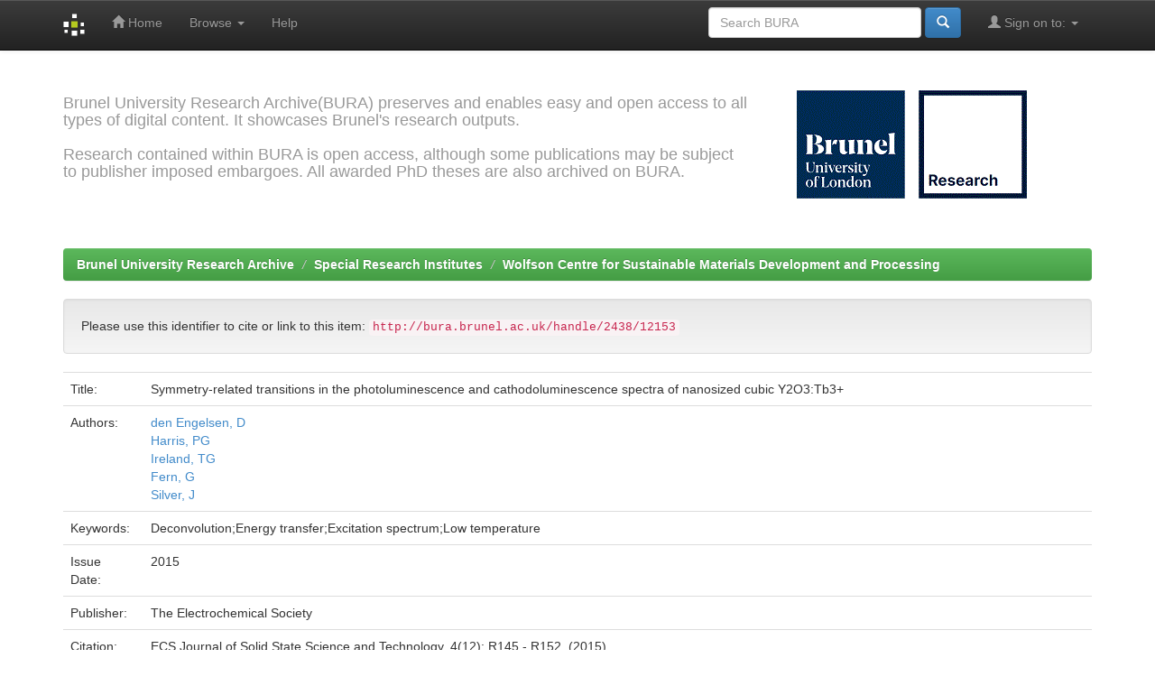

--- FILE ---
content_type: text/html;charset=UTF-8
request_url: https://bura.brunel.ac.uk/handle/2438/12153
body_size: 17071
content:


















<!DOCTYPE html>
<html>
    <head>
        <title>Brunel University Research Archive: Symmetry-related transitions in the photoluminescence and cathodoluminescence spectra of nanosized cubic Y2O3:Tb3+</title>
        <meta http-equiv="Content-Type" content="text/html; charset=UTF-8" />
        <meta name="Generator" content="DSpace 5.6" />
        <meta name="viewport" content="width=device-width, initial-scale=1.0">
        <link rel="shortcut icon" href="/favicon.ico" type="image/x-icon"/>
	    <link rel="stylesheet" href="/static/css/jquery-ui-1.10.3.custom/redmond/jquery-ui-1.10.3.custom.css" type="text/css" />
	    <link rel="stylesheet" href="/static/css/bootstrap/bootstrap.min.css" type="text/css" />
	    <link rel="stylesheet" href="/static/css/bootstrap/bootstrap-theme.min.css" type="text/css" />
	    <link rel="stylesheet" href="/static/css/bootstrap/dspace-theme.css" type="text/css" />

        <link rel="search" type="application/opensearchdescription+xml" href="/open-search/description.xml" title="BURA"/>


<link rel="schema.DCTERMS" href="http://purl.org/dc/terms/" />
<link rel="schema.DC" href="http://purl.org/dc/elements/1.1/" />
<meta name="DC.creator" content="den Engelsen, D" />
<meta name="DC.creator" content="Harris, PG" />
<meta name="DC.creator" content="Ireland, TG" />
<meta name="DC.creator" content="Fern, G" />
<meta name="DC.creator" content="Silver, J" />
<meta name="DCTERMS.dateAccepted" content="2016-02-22T11:47:14Z" scheme="DCTERMS.W3CDTF" />
<meta name="DCTERMS.available" content="2015-01-01" scheme="DCTERMS.W3CDTF" />
<meta name="DCTERMS.available" content="2016-02-22T11:47:14Z" scheme="DCTERMS.W3CDTF" />
<meta name="DCTERMS.issued" content="2015" scheme="DCTERMS.W3CDTF" />
<meta name="DCTERMS.bibliographicCitation" content="ECS Journal of Solid State Science and Technology, 4(12): R145 - R152, (2015)" xml:lang="en_US" />
<meta name="DC.identifier" content="2162-8769" />
<meta name="DC.identifier" content="http://jss.ecsdl.org/content/4/12/R145.abstract" scheme="DCTERMS.URI" />
<meta name="DC.identifier" content="http://bura.brunel.ac.uk/handle/2438/12153" scheme="DCTERMS.URI" />
<meta name="DCTERMS.abstract" content="Herein the photoluminescence spectra of nanosized cubic Y2O3:Tb3+ having Tb3+ concentrations varying between 0.1 and 10 Mol% are described. Low temperature cathodoluminescence spectra from these materials recorded in a scanning transmission electron microscope are presented and discussed. By studying the photoluminescence-spectra recorded at room temperature and focused on the 5D4→7F5 (C2) and 5D4→7F5 (C3i) transitions, at 542.8 and 544.4 nm respectively, it was found that the critical distance for energy transfer from Tb3+ ions at C3i lattice sites to Tb3+ ions at C2 lattice sites was 1.7 nm; at distances &gt;1.7 nm, which prevail at low Tb3+ concentration, this energy transfer virtually stops. The gradual change of the excitation spectra upon increasing the Tb3+ concentration is also explained in terms of energy transfer from Tb3+ at C3i sites to Tb3+ at C2 sites. Cathodoluminescence spectra recorded at low temperatures with the scanning transmission electron microscope provided additional evidence for this radiationless energy transfer." xml:lang="en_US" />
<meta name="DC.description" content="We are grateful to the EPSRC and the Technology Strategy Board (TSB) for funding the PURPOSE (TP11/MFE/6/I/AA129F; EPSRCTS/G000271/1) and CONVERTED (JeS no. TS/1003053/1) programs.  The TSB funded the CONVERT program." xml:lang="en_US" />
<meta name="DCTERMS.extent" content="R145 - R152 (8)" />
<meta name="DC.language" content="English" />
<meta name="DC.language" content="en" xml:lang="en_US" scheme="DCTERMS.RFC1766" />
<meta name="DC.publisher" content="The Electrochemical Society" xml:lang="en_US" />
<meta name="DC.subject" content="Deconvolution" xml:lang="en_US" />
<meta name="DC.subject" content="Energy transfer" xml:lang="en_US" />
<meta name="DC.subject" content="Excitation spectrum" xml:lang="en_US" />
<meta name="DC.subject" content="Low temperature" xml:lang="en_US" />
<meta name="DC.title" content="Symmetry-related transitions in the photoluminescence and cathodoluminescence spectra of nanosized cubic Y2O3:Tb3+" xml:lang="en_US" />
<meta name="DC.type" content="Article" xml:lang="en_US" />
<meta name="DC.identifier" content="http://dx.doi.org/10.1149/2.0011512jss" />
<meta name="DC.relation" content="ECS JOURNAL OF SOLID STATE SCIENCE AND TECHNOLOGY" />

<meta name="citation_author" content="den Engelsen, D" />
<meta name="citation_author" content="Harris, PG" />
<meta name="citation_author" content="Ireland, TG" />
<meta name="citation_author" content="Fern, G" />
<meta name="citation_author" content="Silver, J" />
<meta name="citation_issn" content="2162-8769" />
<meta name="citation_date" content="2015" />
<meta name="citation_abstract_html_url" content="http://bura.brunel.ac.uk/handle/2438/12153" />
<meta name="citation_language" content="en" />
<meta name="citation_pdf_url" content="http://bura.brunel.ac.uk/bitstream/2438/12153/1/Fulltext.pdf" />
<meta name="citation_keywords" content="Deconvolution; Energy transfer; Excitation spectrum; Low temperature; Article" />
<meta name="citation_publisher" content="The Electrochemical Society" />
<meta name="citation_title" content="Symmetry-related transitions in the photoluminescence and cathodoluminescence spectra of nanosized cubic Y2O3:Tb3+" />


        
	<script type='text/javascript' src="/static/js/jquery/jquery-1.10.2.min.js"></script>
	<script type='text/javascript' src='/static/js/jquery/jquery-ui-1.10.3.custom.min.js'></script>
	<script type='text/javascript' src='/static/js/bootstrap/bootstrap.min.js'></script>
	<script type='text/javascript' src='/static/js/holder.js'></script>
	<script type="text/javascript" src="/utils.js"></script>
    <script type="text/javascript" src="/static/js/choice-support.js"> </script>

    
    
    

<!-- HTML5 shim and Respond.js IE8 support of HTML5 elements and media queries -->
<!--[if lt IE 9]>
  <script src="/static/js/html5shiv.js"></script>
  <script src="/static/js/respond.min.js"></script>
<![endif]-->
    </head>

    
    
    <body class="undernavigation">
<a class="sr-only" href="#content">Skip navigation</a>
<header class="navbar navbar-inverse navbar-fixed-top">    
    
            <div class="container">
                

























       <div class="navbar-header">
         <button type="button" class="navbar-toggle" data-toggle="collapse" data-target=".navbar-collapse">
           <span class="icon-bar"></span>
           <span class="icon-bar"></span>
           <span class="icon-bar"></span>
         </button>
         <a class="navbar-brand" href="/"><img height="25" src="/image/dspace-logo-only.png" alt="DSpace logo" /></a>
       </div>
       <nav class="collapse navbar-collapse bs-navbar-collapse" role="navigation">
         <ul class="nav navbar-nav">
           <li class=""><a href="/"><span class="glyphicon glyphicon-home"></span> Home</a></li>
                
           <li class="dropdown">
             <a href="#" class="dropdown-toggle" data-toggle="dropdown">Browse <b class="caret"></b></a>
             <ul class="dropdown-menu">
               <li><a href="/community-list">Communities<br/>&amp;&nbsp;Collections</a></li>
				<li class="divider"></li>
        <li class="dropdown-header">Browse Items by:</li>
				
				
				
				      			<li><a href="/browse?type=dateissued">Issue Date</a></li>
					
				      			<li><a href="/browse?type=author">Author</a></li>
					
				      			<li><a href="/browse?type=title">Title</a></li>
					
				      			<li><a href="/browse?type=subject">Subject</a></li>
					
				    
				

            </ul>
          </li>
          <li class=""><script type="text/javascript">
<!-- Javascript starts here
document.write('<a href="#" onClick="var popupwin = window.open(\'/help/index.html\',\'dspacepopup\',\'height=600,width=550,resizable,scrollbars\');popupwin.focus();return false;">Help<\/a>');
// -->
</script><noscript><a href="/help/index.html" target="dspacepopup">Help</a></noscript></li>
       </ul>

 
 
       <div class="nav navbar-nav navbar-right">
		<ul class="nav navbar-nav navbar-right">
         <li class="dropdown">
         
             <a href="#" class="dropdown-toggle" data-toggle="dropdown"><span class="glyphicon glyphicon-user"></span> Sign on to: <b class="caret"></b></a>
	             
             <ul class="dropdown-menu">
               <li><a href="/mydspace">My BURA</a></li>
               <li><a href="/subscribe">Receive email<br/>updates</a></li>
               <li><a href="/profile">Edit Profile</a></li>

		
             </ul>
           </li>
          </ul>
          
	
	<form method="get" action="/simple-search" class="navbar-form navbar-right">
	    <div class="form-group">
          <input type="text" class="form-control" placeholder="Search&nbsp;BURA" name="query" id="tequery" size="25"/>
        </div>
        <button type="submit" class="btn btn-primary"><span class="glyphicon glyphicon-search"></span></button>

	</form></div>
    </nav>

            </div>

</header>

<main id="content" role="main">
<div class="container banner">
	<div class="row">
		<div class="col-md-9 brand">
		 
          <h4>Brunel University Research Archive(BURA) preserves and enables easy and open access to all <br> types of digital content. It showcases Brunel's research outputs.<br><br> Research contained within BURA is open access, although some publications may be subject <br> to publisher imposed embargoes. All awarded PhD theses are also archived on BURA.</h4>  

        </div>
        <div class="col-md-3"><img class="pull-right" src="/image/logo.gif" alt="Brunel Logo" />
        </div>
	</div>
</div>	
<br/>
                

<div class="container">
                



  

<ol class="breadcrumb btn-success">

  <li><a href="/">Brunel University Research Archive</a></li>

  <li><a href="/handle/2438/22">Special Research Institutes</a></li>

  <li><a href="/handle/2438/228">Wolfson Centre for Sustainable Materials Development and Processing</a></li>

</ol>

</div>                



        
<div class="container">
		






























		
		
		
		

                
                <div class="well">Please use this identifier to cite or link to this item:
                <code>http://bura.brunel.ac.uk/handle/2438/12153</code></div>



    
    <table class="table itemDisplayTable">
<tr><td class="metadataFieldLabel">Title:&nbsp;</td><td class="metadataFieldValue">Symmetry-related&#x20;transitions&#x20;in&#x20;the&#x20;photoluminescence&#x20;and&#x20;cathodoluminescence&#x20;spectra&#x20;of&#x20;nanosized&#x20;cubic&#x20;Y2O3:Tb3+</td></tr>
<tr><td class="metadataFieldLabel">Authors:&nbsp;</td><td class="metadataFieldValue"><a class="author"href="/browse?type=author&amp;value=den+Engelsen%2C+D">den&#x20;Engelsen,&#x20;D</a><br /><a class="author"href="/browse?type=author&amp;value=Harris%2C+PG">Harris,&#x20;PG</a><br /><a class="author"href="/browse?type=author&amp;value=Ireland%2C+TG">Ireland,&#x20;TG</a><br /><a class="author"href="/browse?type=author&amp;value=Fern%2C+G">Fern,&#x20;G</a><br /><a class="author"href="/browse?type=author&amp;value=Silver%2C+J">Silver,&#x20;J</a></td></tr>
<tr><td class="metadataFieldLabel">Keywords:&nbsp;</td><td class="metadataFieldValue">Deconvolution;Energy&#x20;transfer;Excitation&#x20;spectrum;Low&#x20;temperature</td></tr>
<tr><td class="metadataFieldLabel">Issue Date:&nbsp;</td><td class="metadataFieldValue">2015</td></tr>
<tr><td class="metadataFieldLabel">Publisher:&nbsp;</td><td class="metadataFieldValue">The&#x20;Electrochemical&#x20;Society</td></tr>
<tr><td class="metadataFieldLabel">Citation:&nbsp;</td><td class="metadataFieldValue">ECS&#x20;Journal&#x20;of&#x20;Solid&#x20;State&#x20;Science&#x20;and&#x20;Technology,&#x20;4(12):&#x20;R145&#x20;-&#x20;R152,&#x20;(2015)</td></tr>
<tr><td class="metadataFieldLabel">Abstract:&nbsp;</td><td class="metadataFieldValue">Herein&#x20;the&#x20;photoluminescence&#x20;spectra&#x20;of&#x20;nanosized&#x20;cubic&#x20;Y2O3:Tb3+&#x20;having&#x20;Tb3+&#x20;concentrations&#x20;varying&#x20;between&#x20;0.1&#x20;and&#x20;10&#x20;Mol%&#x20;are&#x20;described.&#x20;Low&#x20;temperature&#x20;cathodoluminescence&#x20;spectra&#x20;from&#x20;these&#x20;materials&#x20;recorded&#x20;in&#x20;a&#x20;scanning&#x20;transmission&#x20;electron&#x20;microscope&#x20;are&#x20;presented&#x20;and&#x20;discussed.&#x20;By&#x20;studying&#x20;the&#x20;photoluminescence-spectra&#x20;recorded&#x20;at&#x20;room&#x20;temperature&#x20;and&#x20;focused&#x20;on&#x20;the&#x20;5D4→7F5&#x20;(C2)&#x20;and&#x20;5D4→7F5&#x20;(C3i)&#x20;transitions,&#x20;at&#x20;542.8&#x20;and&#x20;544.4&#x20;nm&#x20;respectively,&#x20;it&#x20;was&#x20;found&#x20;that&#x20;the&#x20;critical&#x20;distance&#x20;for&#x20;energy&#x20;transfer&#x20;from&#x20;Tb3+&#x20;ions&#x20;at&#x20;C3i&#x20;lattice&#x20;sites&#x20;to&#x20;Tb3+&#x20;ions&#x20;at&#x20;C2&#x20;lattice&#x20;sites&#x20;was&#x20;1.7&#x20;nm;&#x20;at&#x20;distances&#x20;&gt;1.7&#x20;nm,&#x20;which&#x20;prevail&#x20;at&#x20;low&#x20;Tb3+&#x20;concentration,&#x20;this&#x20;energy&#x20;transfer&#x20;virtually&#x20;stops.&#x20;The&#x20;gradual&#x20;change&#x20;of&#x20;the&#x20;excitation&#x20;spectra&#x20;upon&#x20;increasing&#x20;the&#x20;Tb3+&#x20;concentration&#x20;is&#x20;also&#x20;explained&#x20;in&#x20;terms&#x20;of&#x20;energy&#x20;transfer&#x20;from&#x20;Tb3+&#x20;at&#x20;C3i&#x20;sites&#x20;to&#x20;Tb3+&#x20;at&#x20;C2&#x20;sites.&#x20;Cathodoluminescence&#x20;spectra&#x20;recorded&#x20;at&#x20;low&#x20;temperatures&#x20;with&#x20;the&#x20;scanning&#x20;transmission&#x20;electron&#x20;microscope&#x20;provided&#x20;additional&#x20;evidence&#x20;for&#x20;this&#x20;radiationless&#x20;energy&#x20;transfer.</td></tr>
<tr><td class="metadataFieldLabel">URI:&nbsp;</td><td class="metadataFieldValue"><a href="http://jss.ecsdl.org/content/4/12/R145.abstract">http:&#x2F;&#x2F;jss.ecsdl.org&#x2F;content&#x2F;4&#x2F;12&#x2F;R145.abstract</a><br /><a href="http://bura.brunel.ac.uk/handle/2438/12153">http:&#x2F;&#x2F;bura.brunel.ac.uk&#x2F;handle&#x2F;2438&#x2F;12153</a></td></tr>
<tr><td class="metadataFieldLabel">DOI:&nbsp;</td><td class="metadataFieldValue"><a href="http://dx.doi.org/10.1149/2.0011512jss">http:&#x2F;&#x2F;dx.doi.org&#x2F;10.1149&#x2F;2.0011512jss</a></td></tr>
<tr><td class="metadataFieldLabel">ISSN:&nbsp;</td><td class="metadataFieldValue">2162-8769</td></tr>
<tr><td class="metadataFieldLabel">Appears in Collections:</td><td class="metadataFieldValue"><a href="/handle/2438/228">Wolfson Centre for Sustainable Materials Development and Processing</a><br/></td></tr>
</table><br/>
<div class="panel panel-info"><div class="panel-heading">Files in This Item:</div>
<table class="table panel-body"><tr><th id="t1" class="standard">File</th>
<th id="t2" class="standard">Description</th>
<th id="t3" class="standard">Size</th><th id="t4" class="standard">Format</th><th>&nbsp;</th></tr>
<tr><td headers="t1" class="standard"><a target="_blank" href="/bitstream/2438/12153/1/Fulltext.pdf">Fulltext.pdf</a></td><td headers="t2" class="standard"></td><td headers="t3" class="standard">1.87 MB</td><td headers="t4" class="standard">Adobe PDF</td><td class="standard" align="center"><a class="btn btn-primary" target="_blank" href="/bitstream/2438/12153/1/Fulltext.pdf">View/Open</a></td></tr></table>
</div>

<div class="container row">


    <a class="btn btn-default" href="/handle/2438/12153?mode=full">
        Show full item record
    </a>

    <a class="statisticsLink  btn btn-primary" href="/handle/2438/12153/statistics"><span class="glyphicon glyphicon-stats"></span></a>

    

</div>
<br/>
    

<br/>
    

    <p class="submitFormHelp alert alert-info">Items in BURA are protected by copyright, with all rights reserved, unless otherwise indicated.</p>
    












            

</div>
</main>
            
             <footer class="navbar navbar-inverse navbar-bottom">
             <div id="designedby" class="container text-muted">
             Library (c) Brunel University. Updated: December 19th,2023 
			<div id="footer_feedback" class="pull-right">                                    
                                <p class="text-muted">Powered By:<a target="_blank" href="http://www.dspace.org/">DSpace</a> &nbsp;&nbsp;&nbsp;
                                <a href="/feedback">Feedback</a>
                                <a href="/htmlmap"></a></p>
                                </div>
			</div>
    </footer>
    </body>
</html>

